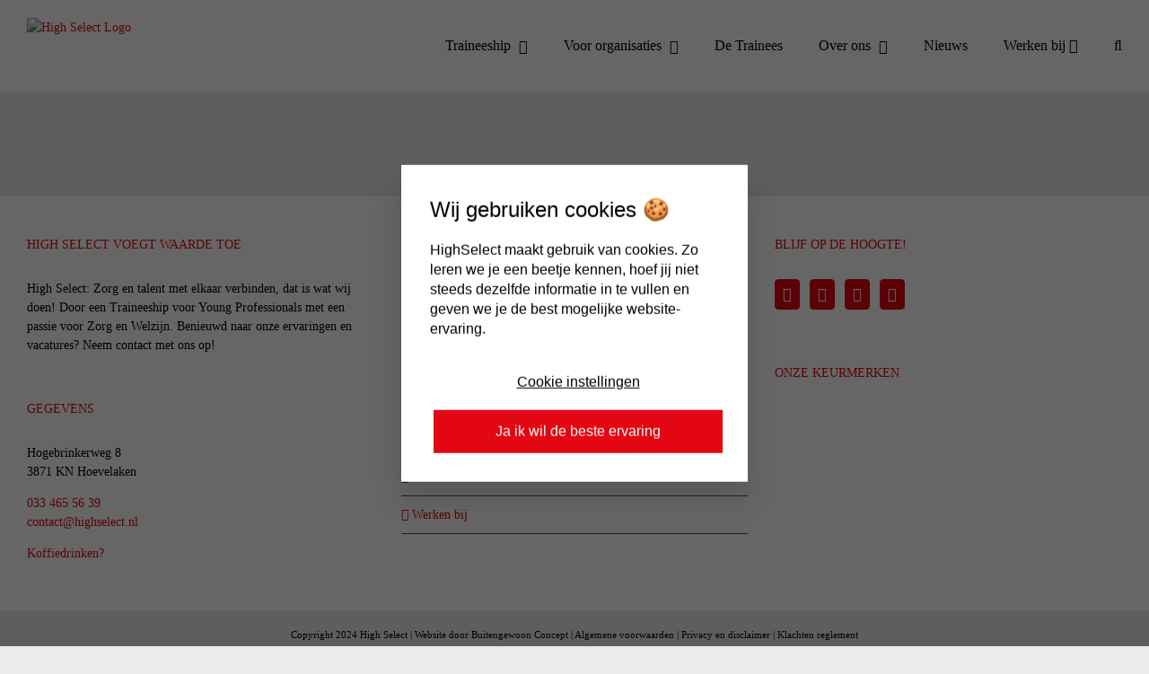

--- FILE ---
content_type: text/html; charset=UTF-8
request_url: https://www.highselect.nl/Organisatie/jacqueline-van-de-kamp/
body_size: 11924
content:
<!DOCTYPE html>
<html class="avada-html-layout-wide avada-html-header-position-top" lang="nl-NL" prefix="og: http://ogp.me/ns# fb: http://ogp.me/ns/fb#">
<head>
	<meta http-equiv="X-UA-Compatible" content="IE=edge" />
	<meta http-equiv="Content-Type" content="text/html; charset=utf-8"/>
	<meta name="viewport" content="width=device-width, initial-scale=1" />
	<meta name='robots' content='index, follow, max-image-preview:large, max-snippet:-1, max-video-preview:-1' />
	<style>img:is([sizes="auto" i], [sizes^="auto," i]) { contain-intrinsic-size: 3000px 1500px }</style>
	
<!-- Google Tag Manager for WordPress by gtm4wp.com -->
<script data-cfasync="false" data-pagespeed-no-defer>
	var gtm4wp_datalayer_name = "dataLayer";
	var dataLayer = dataLayer || [];
</script>
<!-- End Google Tag Manager for WordPress by gtm4wp.com -->
	<!-- This site is optimized with the Yoast SEO Premium plugin v26.5 (Yoast SEO v26.5) - https://yoast.com/wordpress/plugins/seo/ -->
	<title>Jacqueline van de Kamp - High Select</title>
	<link rel="canonical" href="https://www.highselect.nl/Organisatie/jacqueline-van-de-kamp/" />
	<meta property="og:locale" content="nl_NL" />
	<meta property="og:type" content="article" />
	<meta property="og:title" content="Jacqueline van de Kamp" />
	<meta property="og:url" content="https://www.highselect.nl/Organisatie/jacqueline-van-de-kamp/" />
	<meta property="og:site_name" content="High Select" />
	<meta property="article:modified_time" content="2025-07-29T20:20:23+00:00" />
	<meta property="og:image" content="https://www.highselect.nl/wp-content/uploads/2024/07/240830-High-Select-_12258.jpg" />
	<meta property="og:image:width" content="1200" />
	<meta property="og:image:height" content="1200" />
	<meta property="og:image:type" content="image/jpeg" />
	<meta name="twitter:card" content="summary_large_image" />
	<meta name="twitter:label1" content="Geschatte leestijd" />
	<meta name="twitter:data1" content="1 minuut" />
	<script type="application/ld+json" class="yoast-schema-graph">{"@context":"https://schema.org","@graph":[{"@type":"WebPage","@id":"https://www.highselect.nl/Organisatie/jacqueline-van-de-kamp/","url":"https://www.highselect.nl/Organisatie/jacqueline-van-de-kamp/","name":"Jacqueline van de Kamp - High Select","isPartOf":{"@id":"https://www.highselect.nl/#website"},"primaryImageOfPage":{"@id":"https://www.highselect.nl/Organisatie/jacqueline-van-de-kamp/#primaryimage"},"image":{"@id":"https://www.highselect.nl/Organisatie/jacqueline-van-de-kamp/#primaryimage"},"thumbnailUrl":"https://www.highselect.nl/wp-content/uploads/2024/07/240830-High-Select-_12258.jpg","datePublished":"2024-03-25T10:29:09+00:00","dateModified":"2025-07-29T20:20:23+00:00","breadcrumb":{"@id":"https://www.highselect.nl/Organisatie/jacqueline-van-de-kamp/#breadcrumb"},"inLanguage":"nl-NL","potentialAction":[{"@type":"ReadAction","target":["https://www.highselect.nl/Organisatie/jacqueline-van-de-kamp/"]}]},{"@type":"ImageObject","inLanguage":"nl-NL","@id":"https://www.highselect.nl/Organisatie/jacqueline-van-de-kamp/#primaryimage","url":"https://www.highselect.nl/wp-content/uploads/2024/07/240830-High-Select-_12258.jpg","contentUrl":"https://www.highselect.nl/wp-content/uploads/2024/07/240830-High-Select-_12258.jpg","width":1200,"height":1200,"caption":"Jacqueline van de Kamp"},{"@type":"BreadcrumbList","@id":"https://www.highselect.nl/Organisatie/jacqueline-van-de-kamp/#breadcrumb","itemListElement":[{"@type":"ListItem","position":1,"name":"Home","item":"https://www.highselect.nl/"},{"@type":"ListItem","position":2,"name":"Jacqueline van de Kamp"}]},{"@type":"WebSite","@id":"https://www.highselect.nl/#website","url":"https://www.highselect.nl/","name":"High Select","description":"voegt waarde toe","potentialAction":[{"@type":"SearchAction","target":{"@type":"EntryPoint","urlTemplate":"https://www.highselect.nl/?s={search_term_string}"},"query-input":{"@type":"PropertyValueSpecification","valueRequired":true,"valueName":"search_term_string"}}],"inLanguage":"nl-NL"}]}</script>
	<!-- / Yoast SEO Premium plugin. -->


<link rel="alternate" type="application/rss+xml" title="High Select &raquo; feed" href="https://www.highselect.nl/feed/" />
<link rel="alternate" type="application/rss+xml" title="High Select &raquo; reacties feed" href="https://www.highselect.nl/comments/feed/" />
		
		
		
				<link rel="alternate" type="application/rss+xml" title="High Select &raquo; Jacqueline van de Kamp reacties feed" href="https://www.highselect.nl/Organisatie/jacqueline-van-de-kamp/feed/" />
				
		<meta property="og:locale" content="nl_NL"/>
		<meta property="og:type" content="article"/>
		<meta property="og:site_name" content="High Select"/>
		<meta property="og:title" content="Jacqueline van de Kamp - High Select"/>
				<meta property="og:url" content="https://www.highselect.nl/Organisatie/jacqueline-van-de-kamp/"/>
													<meta property="article:modified_time" content="2025-07-29T20:20:23+01:00"/>
											<meta property="og:image" content="https://www.highselect.nl/wp-content/uploads/2024/07/240830-High-Select-_12258.jpg"/>
		<meta property="og:image:width" content="1200"/>
		<meta property="og:image:height" content="1200"/>
		<meta property="og:image:type" content="image/jpeg"/>
				
<style id='filebird-block-filebird-gallery-style-inline-css' type='text/css'>
ul.filebird-block-filebird-gallery{margin:auto!important;padding:0!important;width:100%}ul.filebird-block-filebird-gallery.layout-grid{display:grid;grid-gap:20px;align-items:stretch;grid-template-columns:repeat(var(--columns),1fr);justify-items:stretch}ul.filebird-block-filebird-gallery.layout-grid li img{border:1px solid #ccc;box-shadow:2px 2px 6px 0 rgba(0,0,0,.3);height:100%;max-width:100%;-o-object-fit:cover;object-fit:cover;width:100%}ul.filebird-block-filebird-gallery.layout-masonry{-moz-column-count:var(--columns);-moz-column-gap:var(--space);column-gap:var(--space);-moz-column-width:var(--min-width);columns:var(--min-width) var(--columns);display:block;overflow:auto}ul.filebird-block-filebird-gallery.layout-masonry li{margin-bottom:var(--space)}ul.filebird-block-filebird-gallery li{list-style:none}ul.filebird-block-filebird-gallery li figure{height:100%;margin:0;padding:0;position:relative;width:100%}ul.filebird-block-filebird-gallery li figure figcaption{background:linear-gradient(0deg,rgba(0,0,0,.7),rgba(0,0,0,.3) 70%,transparent);bottom:0;box-sizing:border-box;color:#fff;font-size:.8em;margin:0;max-height:100%;overflow:auto;padding:3em .77em .7em;position:absolute;text-align:center;width:100%;z-index:2}ul.filebird-block-filebird-gallery li figure figcaption a{color:inherit}.fb-block-hover-animation-zoomIn figure{overflow:hidden}.fb-block-hover-animation-zoomIn figure img{transform:scale(1);transition:.3s ease-in-out}.fb-block-hover-animation-zoomIn figure:hover img{transform:scale(1.3)}.fb-block-hover-animation-shine figure{overflow:hidden;position:relative}.fb-block-hover-animation-shine figure:before{background:linear-gradient(90deg,hsla(0,0%,100%,0) 0,hsla(0,0%,100%,.3));content:"";display:block;height:100%;left:-75%;position:absolute;top:0;transform:skewX(-25deg);width:50%;z-index:2}.fb-block-hover-animation-shine figure:hover:before{animation:shine .75s}@keyframes shine{to{left:125%}}.fb-block-hover-animation-opacity figure{overflow:hidden}.fb-block-hover-animation-opacity figure img{opacity:1;transition:.3s ease-in-out}.fb-block-hover-animation-opacity figure:hover img{opacity:.5}.fb-block-hover-animation-grayscale figure img{filter:grayscale(100%);transition:.3s ease-in-out}.fb-block-hover-animation-grayscale figure:hover img{filter:grayscale(0)}

</style>
<style id='wpgb-head-inline-css' type='text/css'>
.wp-grid-builder:not(.wpgb-template),.wpgb-facet{opacity:0.01}.wpgb-facet fieldset{margin:0;padding:0;border:none;outline:none;box-shadow:none}.wpgb-facet fieldset:last-child{margin-bottom:40px;}.wpgb-facet fieldset legend.wpgb-sr-only{height:1px;width:1px}
</style>
<link rel='stylesheet' id='child-style-css' href='https://www.highselect.nl/wp-content/themes/Avada-Child-Theme/style.css?ver=b0e92b03aae2c1d6c59e711f23ad3fa7' type='text/css' media='all' />
<link rel='stylesheet' id='fusion-dynamic-css-css' href='https://www.highselect.nl/wp-content/uploads/fusion-styles/fa6db7f274ed4bc7868435e20e7268d0.min.css?ver=3.14' type='text/css' media='all' />
<script type="text/javascript" src="https://www.highselect.nl/wp-includes/js/jquery/jquery.min.js?ver=3.7.1" id="jquery-core-js"></script>
<script type="text/javascript" src="https://www.highselect.nl/wp-includes/js/jquery/jquery-migrate.min.js?ver=3.4.1" id="jquery-migrate-js"></script>
<link rel="https://api.w.org/" href="https://www.highselect.nl/wp-json/" /><link rel="EditURI" type="application/rsd+xml" title="RSD" href="https://www.highselect.nl/xmlrpc.php?rsd" />
<link rel="alternate" title="oEmbed (JSON)" type="application/json+oembed" href="https://www.highselect.nl/wp-json/oembed/1.0/embed?url=https%3A%2F%2Fwww.highselect.nl%2FOrganisatie%2Fjacqueline-van-de-kamp%2F" />
<link rel="alternate" title="oEmbed (XML)" type="text/xml+oembed" href="https://www.highselect.nl/wp-json/oembed/1.0/embed?url=https%3A%2F%2Fwww.highselect.nl%2FOrganisatie%2Fjacqueline-van-de-kamp%2F&#038;format=xml" />
<noscript><style>.wp-grid-builder .wpgb-card.wpgb-card-hidden .wpgb-card-wrapper{opacity:1!important;visibility:visible!important;transform:none!important}.wpgb-facet {opacity:1!important;pointer-events:auto!important}.wpgb-facet *:not(.wpgb-pagination-facet){display:none}</style></noscript>
<!-- Google Tag Manager for WordPress by gtm4wp.com -->
<!-- GTM Container placement set to automatic -->
<script data-cfasync="false" data-pagespeed-no-defer type="text/javascript">
	var dataLayer_content = {"pagePostType":"organisatie","pagePostType2":"single-organisatie","pagePostAuthor":"Marketing@highselect.nl"};
	dataLayer.push( dataLayer_content );
</script>
<script data-cfasync="false" data-pagespeed-no-defer type="text/javascript">
(function(w,d,s,l,i){w[l]=w[l]||[];w[l].push({'gtm.start':
new Date().getTime(),event:'gtm.js'});var f=d.getElementsByTagName(s)[0],
j=d.createElement(s),dl=l!='dataLayer'?'&l='+l:'';j.async=true;j.src=
'//www.googletagmanager.com/gtm.js?id='+i+dl;f.parentNode.insertBefore(j,f);
})(window,document,'script','dataLayer','GTM-5RF74FMW');
</script>
<!-- End Google Tag Manager for WordPress by gtm4wp.com -->
		<script>
		(function(h,o,t,j,a,r){
			h.hj=h.hj||function(){(h.hj.q=h.hj.q||[]).push(arguments)};
			h._hjSettings={hjid:1738967,hjsv:5};
			a=o.getElementsByTagName('head')[0];
			r=o.createElement('script');r.async=1;
			r.src=t+h._hjSettings.hjid+j+h._hjSettings.hjsv;
			a.appendChild(r);
		})(window,document,'//static.hotjar.com/c/hotjar-','.js?sv=');
		</script>
		<style type="text/css" id="css-fb-visibility">@media screen and (max-width: 766px){.fusion-no-small-visibility{display:none !important;}body .sm-text-align-center{text-align:center !important;}body .sm-text-align-left{text-align:left !important;}body .sm-text-align-right{text-align:right !important;}body .sm-text-align-justify{text-align:justify !important;}body .sm-flex-align-center{justify-content:center !important;}body .sm-flex-align-flex-start{justify-content:flex-start !important;}body .sm-flex-align-flex-end{justify-content:flex-end !important;}body .sm-mx-auto{margin-left:auto !important;margin-right:auto !important;}body .sm-ml-auto{margin-left:auto !important;}body .sm-mr-auto{margin-right:auto !important;}body .fusion-absolute-position-small{position:absolute;top:auto;width:100%;}.awb-sticky.awb-sticky-small{ position: sticky; top: var(--awb-sticky-offset,0); }}@media screen and (min-width: 767px) and (max-width: 900px){.fusion-no-medium-visibility{display:none !important;}body .md-text-align-center{text-align:center !important;}body .md-text-align-left{text-align:left !important;}body .md-text-align-right{text-align:right !important;}body .md-text-align-justify{text-align:justify !important;}body .md-flex-align-center{justify-content:center !important;}body .md-flex-align-flex-start{justify-content:flex-start !important;}body .md-flex-align-flex-end{justify-content:flex-end !important;}body .md-mx-auto{margin-left:auto !important;margin-right:auto !important;}body .md-ml-auto{margin-left:auto !important;}body .md-mr-auto{margin-right:auto !important;}body .fusion-absolute-position-medium{position:absolute;top:auto;width:100%;}.awb-sticky.awb-sticky-medium{ position: sticky; top: var(--awb-sticky-offset,0); }}@media screen and (min-width: 901px){.fusion-no-large-visibility{display:none !important;}body .lg-text-align-center{text-align:center !important;}body .lg-text-align-left{text-align:left !important;}body .lg-text-align-right{text-align:right !important;}body .lg-text-align-justify{text-align:justify !important;}body .lg-flex-align-center{justify-content:center !important;}body .lg-flex-align-flex-start{justify-content:flex-start !important;}body .lg-flex-align-flex-end{justify-content:flex-end !important;}body .lg-mx-auto{margin-left:auto !important;margin-right:auto !important;}body .lg-ml-auto{margin-left:auto !important;}body .lg-mr-auto{margin-right:auto !important;}body .fusion-absolute-position-large{position:absolute;top:auto;width:100%;}.awb-sticky.awb-sticky-large{ position: sticky; top: var(--awb-sticky-offset,0); }}</style><link rel="icon" href="https://www.highselect.nl/wp-content/uploads/2022/11/cropped-favicon-32x32.png" sizes="32x32" />
<link rel="icon" href="https://www.highselect.nl/wp-content/uploads/2022/11/cropped-favicon-192x192.png" sizes="192x192" />
<link rel="apple-touch-icon" href="https://www.highselect.nl/wp-content/uploads/2022/11/cropped-favicon-180x180.png" />
<meta name="msapplication-TileImage" content="https://www.highselect.nl/wp-content/uploads/2022/11/cropped-favicon-270x270.png" />
		<script type="text/javascript">
			var doc = document.documentElement;
			doc.setAttribute( 'data-useragent', navigator.userAgent );
		</script>
		
	</head>

<body data-rsssl=1 class="wp-singular organisatie-template-default single single-organisatie postid-10351 single-format-standard wp-theme-Avada wp-child-theme-Avada-Child-Theme fusion-image-hovers fusion-pagination-sizing fusion-button_type-flat fusion-button_span-no fusion-button_gradient-linear avada-image-rollover-circle-yes avada-image-rollover-yes avada-image-rollover-direction-fade fusion-body ltr fusion-sticky-header no-tablet-sticky-header no-mobile-sticky-header no-mobile-slidingbar no-mobile-totop fusion-disable-outline fusion-sub-menu-fade mobile-logo-pos-left layout-wide-mode avada-has-boxed-modal-shadow-none layout-scroll-offset-full avada-has-zero-margin-offset-top fusion-top-header menu-text-align-center mobile-menu-design-modern fusion-show-pagination-text fusion-header-layout-v1 avada-responsive avada-footer-fx-sticky avada-menu-highlight-style-bar fusion-search-form-clean fusion-main-menu-search-overlay fusion-avatar-square avada-sticky-shrinkage avada-dropdown-styles avada-blog-layout-large avada-blog-archive-layout-large avada-header-shadow-no avada-menu-icon-position-left avada-has-megamenu-shadow avada-has-mainmenu-dropdown-divider avada-has-mobile-menu-search avada-has-main-nav-search-icon avada-has-titlebar-hide avada-has-pagination-padding avada-flyout-menu-direction-fade avada-ec-views-v1" data-awb-post-id="10351">
	
<!-- GTM Container placement set to automatic -->
<!-- Google Tag Manager (noscript) -->
				<noscript><iframe src="https://www.googletagmanager.com/ns.html?id=GTM-5RF74FMW" height="0" width="0" style="display:none;visibility:hidden" aria-hidden="true"></iframe></noscript>
<!-- End Google Tag Manager (noscript) -->	<a class="skip-link screen-reader-text" href="#content">Ga naar inhoud</a>

	<div id="boxed-wrapper">
		
		<div id="wrapper" class="fusion-wrapper">
			<div id="home" style="position:relative;top:-1px;"></div>
							
					
			<header class="fusion-header-wrapper">
				<div class="fusion-header-v1 fusion-logo-alignment fusion-logo-left fusion-sticky-menu-1 fusion-sticky-logo- fusion-mobile-logo-  fusion-mobile-menu-design-modern">
					<div class="fusion-header-sticky-height"></div>
<div class="fusion-header">
	<div class="fusion-row">
					<div class="fusion-logo" data-margin-top="20px" data-margin-bottom="20px" data-margin-left="0px" data-margin-right="0px">
			<a class="fusion-logo-link"  href="https://www.highselect.nl/" >

						<!-- standard logo -->
			<img src="https://www.highselect.nl/wp-content/uploads/2023/01/logo_161x62.png" srcset="https://www.highselect.nl/wp-content/uploads/2023/01/logo_161x62.png 1x, https://www.highselect.nl/wp-content/uploads/2023/01/logo_322x124.png 2x" width="161" height="62" style="max-height:62px;height:auto;" alt="High Select Logo" data-retina_logo_url="https://www.highselect.nl/wp-content/uploads/2023/01/logo_322x124.png" class="fusion-standard-logo" />

			
					</a>
		</div>		<nav class="fusion-main-menu" aria-label="Main Menu"><div class="fusion-overlay-search">		<form role="search" class="searchform fusion-search-form  fusion-search-form-clean" method="get" action="https://www.highselect.nl/">
			<div class="fusion-search-form-content">

				
				<div class="fusion-search-field search-field">
					<label><span class="screen-reader-text">Zoeken naar:</span>
													<input type="search" value="" name="s" class="s" placeholder="Zoeken..." required aria-required="true" aria-label="Zoeken..."/>
											</label>
				</div>
				<div class="fusion-search-button search-button">
					<input type="submit" class="fusion-search-submit searchsubmit" aria-label="Zoeken" value="&#xf002;" />
									</div>

				
			</div>


			
		</form>
		<div class="fusion-search-spacer"></div><a href="#" role="button" aria-label="Close Search" class="fusion-close-search"></a></div><ul id="menu-hoofdmenu" class="fusion-menu"><li  id="menu-item-384"  class="menu-item menu-item-type-post_type menu-item-object-page menu-item-has-children menu-item-384 fusion-dropdown-menu"  data-item-id="384"><a  href="https://www.highselect.nl/traineeship/" class="fusion-bar-highlight"><span class="menu-text">Traineeship</span> <span class="fusion-caret"><i class="fusion-dropdown-indicator" aria-hidden="true"></i></span></a><ul class="sub-menu"><li  id="menu-item-13712"  class="menu-item menu-item-type-post_type menu-item-object-page menu-item-13712 fusion-dropdown-submenu" ><a  href="https://www.highselect.nl/projecten/" class="fusion-bar-highlight"><span>Projecten</span></a></li><li  id="menu-item-13348"  class="menu-item menu-item-type-post_type menu-item-object-page menu-item-13348 fusion-dropdown-submenu" ><a  href="https://www.highselect.nl/executive-partners/" class="fusion-bar-highlight"><span>Executive Partners</span></a></li><li  id="menu-item-13713"  class="menu-item menu-item-type-post_type menu-item-object-page menu-item-13713 fusion-dropdown-submenu" ><a  href="https://www.highselect.nl/koffietraineeshipzorg/" class="fusion-bar-highlight"><span>Koffiedrinken?</span></a></li></ul></li><li  id="menu-item-12526"  class="menu-item menu-item-type-post_type menu-item-object-page menu-item-has-children menu-item-12526 fusion-dropdown-menu"  data-item-id="12526"><a  href="https://www.highselect.nl/opdrachtgevers/" class="fusion-bar-highlight"><span class="menu-text">Voor organisaties</span> <span class="fusion-caret"><i class="fusion-dropdown-indicator" aria-hidden="true"></i></span></a><ul class="sub-menu"><li  id="menu-item-13714"  class="menu-item menu-item-type-post_type menu-item-object-page menu-item-13714 fusion-dropdown-submenu" ><a  href="https://www.highselect.nl/projecten/" class="fusion-bar-highlight"><span>Projecten</span></a></li><li  id="menu-item-13715"  class="menu-item menu-item-type-post_type menu-item-object-page menu-item-13715 fusion-dropdown-submenu" ><a  href="https://www.highselect.nl/executive-partners/" class="fusion-bar-highlight"><span>Executive Partners</span></a></li></ul></li><li  id="menu-item-6633"  class="menu-item menu-item-type-post_type menu-item-object-page menu-item-6633"  data-item-id="6633"><a  href="https://www.highselect.nl/onze-trainees/" class="fusion-bar-highlight"><span class="menu-text">De Trainees</span></a></li><li  id="menu-item-542"  class="menu-item menu-item-type-post_type menu-item-object-page menu-item-has-children menu-item-542 fusion-dropdown-menu"  data-item-id="542"><a  href="https://www.highselect.nl/over-ons/" class="fusion-bar-highlight"><span class="menu-text">Over ons</span> <span class="fusion-caret"><i class="fusion-dropdown-indicator" aria-hidden="true"></i></span></a><ul class="sub-menu"><li  id="menu-item-13716"  class="menu-item menu-item-type-post_type menu-item-object-page menu-item-13716 fusion-dropdown-submenu" ><a  href="https://www.highselect.nl/executive-partners/" class="fusion-bar-highlight"><span>Executive Partners</span></a></li><li  id="menu-item-12"  class="menu-item menu-item-type-post_type menu-item-object-page menu-item-12 fusion-dropdown-submenu" ><a  href="https://www.highselect.nl/contact/" class="fusion-bar-highlight"><span>Contact</span></a></li></ul></li><li  id="menu-item-642"  class="menu-item menu-item-type-post_type menu-item-object-page menu-item-642"  data-item-id="642"><a  href="https://www.highselect.nl/blogs/" class="fusion-bar-highlight"><span class="menu-text">Nieuws</span></a></li><li  id="menu-item-8272"  class="menu-item menu-item-type-custom menu-item-object-custom menu-item-8272"  data-item-id="8272"><a  target="_blank" rel="noopener noreferrer" href="https://www.werkenbijhighselect.nl/" class="fusion-bar-highlight"><span class="menu-text">Werken bij <i class="fas fa-external-link-alt"></i></span></a></li><li class="fusion-custom-menu-item fusion-main-menu-search fusion-search-overlay"><a class="fusion-main-menu-icon fusion-bar-highlight" href="#" aria-label="Zoeken" data-title="Zoeken" title="Zoeken" role="button" aria-expanded="false"></a></li></ul></nav><nav class="fusion-main-menu fusion-sticky-menu" aria-label="Main Menu Sticky"><div class="fusion-overlay-search">		<form role="search" class="searchform fusion-search-form  fusion-search-form-clean" method="get" action="https://www.highselect.nl/">
			<div class="fusion-search-form-content">

				
				<div class="fusion-search-field search-field">
					<label><span class="screen-reader-text">Zoeken naar:</span>
													<input type="search" value="" name="s" class="s" placeholder="Zoeken..." required aria-required="true" aria-label="Zoeken..."/>
											</label>
				</div>
				<div class="fusion-search-button search-button">
					<input type="submit" class="fusion-search-submit searchsubmit" aria-label="Zoeken" value="&#xf002;" />
									</div>

				
			</div>


			
		</form>
		<div class="fusion-search-spacer"></div><a href="#" role="button" aria-label="Close Search" class="fusion-close-search"></a></div><ul id="menu-hoofdmenu-1" class="fusion-menu"><li   class="menu-item menu-item-type-post_type menu-item-object-page menu-item-has-children menu-item-384 fusion-dropdown-menu"  data-item-id="384"><a  href="https://www.highselect.nl/traineeship/" class="fusion-bar-highlight"><span class="menu-text">Traineeship</span> <span class="fusion-caret"><i class="fusion-dropdown-indicator" aria-hidden="true"></i></span></a><ul class="sub-menu"><li   class="menu-item menu-item-type-post_type menu-item-object-page menu-item-13712 fusion-dropdown-submenu" ><a  href="https://www.highselect.nl/projecten/" class="fusion-bar-highlight"><span>Projecten</span></a></li><li   class="menu-item menu-item-type-post_type menu-item-object-page menu-item-13348 fusion-dropdown-submenu" ><a  href="https://www.highselect.nl/executive-partners/" class="fusion-bar-highlight"><span>Executive Partners</span></a></li><li   class="menu-item menu-item-type-post_type menu-item-object-page menu-item-13713 fusion-dropdown-submenu" ><a  href="https://www.highselect.nl/koffietraineeshipzorg/" class="fusion-bar-highlight"><span>Koffiedrinken?</span></a></li></ul></li><li   class="menu-item menu-item-type-post_type menu-item-object-page menu-item-has-children menu-item-12526 fusion-dropdown-menu"  data-item-id="12526"><a  href="https://www.highselect.nl/opdrachtgevers/" class="fusion-bar-highlight"><span class="menu-text">Voor organisaties</span> <span class="fusion-caret"><i class="fusion-dropdown-indicator" aria-hidden="true"></i></span></a><ul class="sub-menu"><li   class="menu-item menu-item-type-post_type menu-item-object-page menu-item-13714 fusion-dropdown-submenu" ><a  href="https://www.highselect.nl/projecten/" class="fusion-bar-highlight"><span>Projecten</span></a></li><li   class="menu-item menu-item-type-post_type menu-item-object-page menu-item-13715 fusion-dropdown-submenu" ><a  href="https://www.highselect.nl/executive-partners/" class="fusion-bar-highlight"><span>Executive Partners</span></a></li></ul></li><li   class="menu-item menu-item-type-post_type menu-item-object-page menu-item-6633"  data-item-id="6633"><a  href="https://www.highselect.nl/onze-trainees/" class="fusion-bar-highlight"><span class="menu-text">De Trainees</span></a></li><li   class="menu-item menu-item-type-post_type menu-item-object-page menu-item-has-children menu-item-542 fusion-dropdown-menu"  data-item-id="542"><a  href="https://www.highselect.nl/over-ons/" class="fusion-bar-highlight"><span class="menu-text">Over ons</span> <span class="fusion-caret"><i class="fusion-dropdown-indicator" aria-hidden="true"></i></span></a><ul class="sub-menu"><li   class="menu-item menu-item-type-post_type menu-item-object-page menu-item-13716 fusion-dropdown-submenu" ><a  href="https://www.highselect.nl/executive-partners/" class="fusion-bar-highlight"><span>Executive Partners</span></a></li><li   class="menu-item menu-item-type-post_type menu-item-object-page menu-item-12 fusion-dropdown-submenu" ><a  href="https://www.highselect.nl/contact/" class="fusion-bar-highlight"><span>Contact</span></a></li></ul></li><li   class="menu-item menu-item-type-post_type menu-item-object-page menu-item-642"  data-item-id="642"><a  href="https://www.highselect.nl/blogs/" class="fusion-bar-highlight"><span class="menu-text">Nieuws</span></a></li><li   class="menu-item menu-item-type-custom menu-item-object-custom menu-item-8272"  data-item-id="8272"><a  target="_blank" rel="noopener noreferrer" href="https://www.werkenbijhighselect.nl/" class="fusion-bar-highlight"><span class="menu-text">Werken bij <i class="fas fa-external-link-alt"></i></span></a></li><li class="fusion-custom-menu-item fusion-main-menu-search fusion-search-overlay"><a class="fusion-main-menu-icon fusion-bar-highlight" href="#" aria-label="Zoeken" data-title="Zoeken" title="Zoeken" role="button" aria-expanded="false"></a></li></ul></nav><div class="fusion-mobile-navigation"><ul id="menu-hoofdmenu-2" class="fusion-mobile-menu"><li   class="menu-item menu-item-type-post_type menu-item-object-page menu-item-has-children menu-item-384 fusion-dropdown-menu"  data-item-id="384"><a  href="https://www.highselect.nl/traineeship/" class="fusion-bar-highlight"><span class="menu-text">Traineeship</span> <span class="fusion-caret"><i class="fusion-dropdown-indicator" aria-hidden="true"></i></span></a><ul class="sub-menu"><li   class="menu-item menu-item-type-post_type menu-item-object-page menu-item-13712 fusion-dropdown-submenu" ><a  href="https://www.highselect.nl/projecten/" class="fusion-bar-highlight"><span>Projecten</span></a></li><li   class="menu-item menu-item-type-post_type menu-item-object-page menu-item-13348 fusion-dropdown-submenu" ><a  href="https://www.highselect.nl/executive-partners/" class="fusion-bar-highlight"><span>Executive Partners</span></a></li><li   class="menu-item menu-item-type-post_type menu-item-object-page menu-item-13713 fusion-dropdown-submenu" ><a  href="https://www.highselect.nl/koffietraineeshipzorg/" class="fusion-bar-highlight"><span>Koffiedrinken?</span></a></li></ul></li><li   class="menu-item menu-item-type-post_type menu-item-object-page menu-item-has-children menu-item-12526 fusion-dropdown-menu"  data-item-id="12526"><a  href="https://www.highselect.nl/opdrachtgevers/" class="fusion-bar-highlight"><span class="menu-text">Voor organisaties</span> <span class="fusion-caret"><i class="fusion-dropdown-indicator" aria-hidden="true"></i></span></a><ul class="sub-menu"><li   class="menu-item menu-item-type-post_type menu-item-object-page menu-item-13714 fusion-dropdown-submenu" ><a  href="https://www.highselect.nl/projecten/" class="fusion-bar-highlight"><span>Projecten</span></a></li><li   class="menu-item menu-item-type-post_type menu-item-object-page menu-item-13715 fusion-dropdown-submenu" ><a  href="https://www.highselect.nl/executive-partners/" class="fusion-bar-highlight"><span>Executive Partners</span></a></li></ul></li><li   class="menu-item menu-item-type-post_type menu-item-object-page menu-item-6633"  data-item-id="6633"><a  href="https://www.highselect.nl/onze-trainees/" class="fusion-bar-highlight"><span class="menu-text">De Trainees</span></a></li><li   class="menu-item menu-item-type-post_type menu-item-object-page menu-item-has-children menu-item-542 fusion-dropdown-menu"  data-item-id="542"><a  href="https://www.highselect.nl/over-ons/" class="fusion-bar-highlight"><span class="menu-text">Over ons</span> <span class="fusion-caret"><i class="fusion-dropdown-indicator" aria-hidden="true"></i></span></a><ul class="sub-menu"><li   class="menu-item menu-item-type-post_type menu-item-object-page menu-item-13716 fusion-dropdown-submenu" ><a  href="https://www.highselect.nl/executive-partners/" class="fusion-bar-highlight"><span>Executive Partners</span></a></li><li   class="menu-item menu-item-type-post_type menu-item-object-page menu-item-12 fusion-dropdown-submenu" ><a  href="https://www.highselect.nl/contact/" class="fusion-bar-highlight"><span>Contact</span></a></li></ul></li><li   class="menu-item menu-item-type-post_type menu-item-object-page menu-item-642"  data-item-id="642"><a  href="https://www.highselect.nl/blogs/" class="fusion-bar-highlight"><span class="menu-text">Nieuws</span></a></li><li   class="menu-item menu-item-type-custom menu-item-object-custom menu-item-8272"  data-item-id="8272"><a  target="_blank" rel="noopener noreferrer" href="https://www.werkenbijhighselect.nl/" class="fusion-bar-highlight"><span class="menu-text">Werken bij <i class="fas fa-external-link-alt"></i></span></a></li></ul></div>	<div class="fusion-mobile-menu-icons">
							<a href="#" class="fusion-icon awb-icon-bars" aria-label="Toggle mobile menu" aria-expanded="false"></a>
		
					<a href="#" class="fusion-icon awb-icon-search" aria-label="Toggle mobile search"></a>
		
		
			</div>

<nav class="fusion-mobile-nav-holder fusion-mobile-menu-text-align-left" aria-label="Main Menu Mobile"></nav>

	<nav class="fusion-mobile-nav-holder fusion-mobile-menu-text-align-left fusion-mobile-sticky-nav-holder" aria-label="Main Menu Mobile Sticky"></nav>
		
<div class="fusion-clearfix"></div>
<div class="fusion-mobile-menu-search">
			<form role="search" class="searchform fusion-search-form  fusion-search-form-clean" method="get" action="https://www.highselect.nl/">
			<div class="fusion-search-form-content">

				
				<div class="fusion-search-field search-field">
					<label><span class="screen-reader-text">Zoeken naar:</span>
													<input type="search" value="" name="s" class="s" placeholder="Zoeken..." required aria-required="true" aria-label="Zoeken..."/>
											</label>
				</div>
				<div class="fusion-search-button search-button">
					<input type="submit" class="fusion-search-submit searchsubmit" aria-label="Zoeken" value="&#xf002;" />
									</div>

				
			</div>


			
		</form>
		</div>
			</div>
</div>
				</div>
				<div class="fusion-clearfix"></div>
			</header>
								
							<div id="sliders-container" class="fusion-slider-visibility">
					</div>
				
					
							
			
						<main id="main" class="clearfix ">
				<div class="fusion-row" style="">

<section id="content" style="width: 100%;">
	
					<article id="post-10351" class="post post-10351 organisatie type-organisatie status-publish format-standard has-post-thumbnail hentry">
										<span class="entry-title" style="display: none;">Jacqueline van de Kamp</span>
			
				
						<div class="post-content">
											</div>

																																				
																	</article>
	</section>
						
					</div>  <!-- fusion-row -->
				</main>  <!-- #main -->
				
				
								
					
		<div class="fusion-footer">
					
	<footer class="fusion-footer-widget-area fusion-widget-area">
		<div class="fusion-row">
			<div class="fusion-columns fusion-columns-3 fusion-widget-area">
				
																									<div class="fusion-column col-lg-4 col-md-4 col-sm-4">
							<section id="text-2" class="fusion-footer-widget-column widget widget_text" style="border-style: solid;border-color:transparent;border-width:0px;"><h4 class="widget-title">High Select voegt waarde toe</h4>			<div class="textwidget"><p>High Select: Zorg en talent met elkaar verbinden, dat is wat wij doen! Door een Traineeship voor Young Professionals met een passie voor Zorg en Welzijn. Benieuwd naar onze ervaringen en vacatures? Neem contact met ons op!</p>
</div>
		<div style="clear:both;"></div></section><section id="text-11" class="fusion-footer-widget-column widget widget_text" style="border-style: solid;border-color:transparent;border-width:0px;"><h4 class="widget-title">Gegevens</h4>			<div class="textwidget"><p>Hogebrinkerweg 8<br />
3871 KN Hoevelaken</p>
<p><a href="tel:033 4655639">033 465 56 39</a><br />
<a href="mailto:contact@highselect.nl">contact@highselect.nl</a></p>
<p><a href="https://www.highselect.nl/koffietraineeshipzorg/">Koffiedrinken? </a></p>
</div>
		<div style="clear:both;"></div></section>																					</div>
																										<div class="fusion-column col-lg-4 col-md-4 col-sm-4">
							<section id="nav_menu-6" class="fusion-footer-widget-column widget widget_nav_menu" style="border-style: solid;border-color:transparent;border-width:0px;"><h4 class="widget-title">Menu</h4><div class="menu-footer-container"><ul id="menu-footer" class="menu"><li id="menu-item-13759" class="menu-item menu-item-type-post_type menu-item-object-page menu-item-13759"><a href="https://www.highselect.nl/traineeship/">Traineeship</a></li>
<li id="menu-item-13760" class="menu-item menu-item-type-post_type menu-item-object-page menu-item-13760"><a href="https://www.highselect.nl/opdrachtgevers/">Voor organisaties</a></li>
<li id="menu-item-13761" class="menu-item menu-item-type-post_type menu-item-object-page menu-item-13761"><a href="https://www.highselect.nl/onze-trainees/">De Trainees</a></li>
<li id="menu-item-13762" class="menu-item menu-item-type-post_type menu-item-object-page menu-item-13762"><a href="https://www.highselect.nl/over-ons/">Over ons</a></li>
<li id="menu-item-13763" class="menu-item menu-item-type-post_type menu-item-object-page menu-item-13763"><a href="https://www.highselect.nl/blogs/">Nieuws</a></li>
<li id="menu-item-13764" class="menu-item menu-item-type-post_type menu-item-object-page menu-item-13764"><a href="https://www.highselect.nl/contact/">Contact</a></li>
<li id="menu-item-13772" class="menu-item menu-item-type-custom menu-item-object-custom menu-item-13772"><a href="https://www.werkenbijhighselect.nl/">Werken bij</a></li>
</ul></div><div style="clear:both;"></div></section>																					</div>
																										<div class="fusion-column fusion-column-last col-lg-4 col-md-4 col-sm-4">
							<section id="social_links-widget-2" class="fusion-footer-widget-column widget social_links" style="border-style: solid;border-color:transparent;border-width:0px;"><h4 class="widget-title">Blijf op de hoogte!</h4>
		<div class="fusion-social-networks boxed-icons">

			<div class="fusion-social-networks-wrapper">
																												
						
																																			<a class="fusion-social-network-icon fusion-tooltip fusion-instagram awb-icon-instagram" href="https://www.instagram.com/highselecttraineeship/?hl=nl"  data-placement="top" data-title="Instagram" data-toggle="tooltip" data-original-title=""  title="Instagram" aria-label="Instagram" rel="noopener noreferrer" target="_blank" style="border-radius:4px;padding:8px;font-size:16px;color:#ffffff;background-color:#e30613;border-color:#e30613;"></a>
											
										
																				
						
																																			<a class="fusion-social-network-icon fusion-tooltip fusion-linkedin awb-icon-linkedin" href="https://www.linkedin.com/company/high-select-bv/?originalSubdomain=nl"  data-placement="top" data-title="LinkedIn" data-toggle="tooltip" data-original-title=""  title="LinkedIn" aria-label="LinkedIn" rel="noopener noreferrer" target="_blank" style="border-radius:4px;padding:8px;font-size:16px;color:#ffffff;background-color:#e30613;border-color:#e30613;"></a>
											
										
																																																
						
																																			<a class="fusion-social-network-icon fusion-tooltip fusion-mail awb-icon-mail" href="mailto:c&#111;n&#116;&#097;&#099;&#116;&#064;h&#105;&#103;h&#115;e&#108;ec&#116;&#046;nl"  data-placement="top" data-title="Mail" data-toggle="tooltip" data-original-title=""  title="Mail" aria-label="Mail" rel="noopener noreferrer" target="_blank" style="border-radius:4px;padding:8px;font-size:16px;color:#ffffff;background-color:#e30613;border-color:#e30613;"></a>
											
										
																				
																			
																																			<a class="fusion-social-network-icon fusion-tooltip fusion-phone awb-icon-phone" href="tel:033%20465%2056%2039"  data-placement="top" data-title="Phone" data-toggle="tooltip" data-original-title=""  title="Phone" aria-label="Phone" rel="noopener noreferrer" target="_blank" style="border-radius:4px;padding:8px;font-size:16px;color:#ffffff;background-color:#e30613;border-color:#e30613;"></a>
											
										
				
			</div>
		</div>

		<div style="clear:both;"></div></section><section id="text-9" class="fusion-footer-widget-column widget widget_text" style="border-style: solid;border-color:transparent;border-width:0px;"><h4 class="widget-title">Onze Keurmerken</h4>			<div class="textwidget"><p><img decoding="async" class="alignnone  wp-image-13736" src="https://www.highselect.nl/wp-content/uploads/2025/07/Ontwerp-zonder-titel-15.png" alt="" width="238" height="238" srcset="https://www.highselect.nl/wp-content/uploads/2025/07/Ontwerp-zonder-titel-15-66x66.png 66w, https://www.highselect.nl/wp-content/uploads/2025/07/Ontwerp-zonder-titel-15-150x150.png 150w, https://www.highselect.nl/wp-content/uploads/2025/07/Ontwerp-zonder-titel-15-200x200.png 200w, https://www.highselect.nl/wp-content/uploads/2025/07/Ontwerp-zonder-titel-15-300x300.png 300w, https://www.highselect.nl/wp-content/uploads/2025/07/Ontwerp-zonder-titel-15.png 400w" sizes="(max-width: 238px) 100vw, 238px" /></p>
</div>
		<div style="clear:both;"></div></section>																					</div>
																																				
				<div class="fusion-clearfix"></div>
			</div> <!-- fusion-columns -->
		</div> <!-- fusion-row -->
	</footer> <!-- fusion-footer-widget-area -->

	
	<footer id="footer" class="fusion-footer-copyright-area fusion-footer-copyright-center">
		<div class="fusion-row">
			<div class="fusion-copyright-content">

				<div class="fusion-copyright-notice">
		<div>
		Copyright 2024 High Select | Website door <a href="http://www.buitengewoonconcept.nl" target="_blank">Buitengewoon Concept</a> | <a href="https://www.highselect.nl/algemene-voorwaarden/">Algemene voorwaarden</a> | <a href="https://www.highselect.nl/privacy-statement/">Privacy en disclaimer</a>  | <a href="https://www.highselect.nl/klachtenregeling/">Klachten reglement</a>	</div>
</div>
<div class="fusion-social-links-footer">
	</div>

			</div> <!-- fusion-fusion-copyright-content -->
		</div> <!-- fusion-row -->
	</footer> <!-- #footer -->
		</div> <!-- fusion-footer -->

		
																</div> <!-- wrapper -->
		</div> <!-- #boxed-wrapper -->
				<a class="fusion-one-page-text-link fusion-page-load-link" tabindex="-1" href="#" aria-hidden="true">Page load link</a>

		<div class="avada-footer-scripts">
			<div id="awb-oc-242" class="awb-off-canvas-wrap type-popup overlay-disabled disable-close-on-esc hidden-scrollbar" style="--awb-horizontal-position:flex-end;--awb-horizontal-position-medium:flex-end;--awb-horizontal-position-small:flex-end;--awb-vertical-position:center;--awb-vertical-position-medium:flex-end;--awb-vertical-position-small:flex-end;--awb-width:200px;--awb-box-shadow:;--awb-background-color:rgba(255,255,255,0);--awb-content-layout:column;--awb-align-content:flex-start;--awb-valign-content:flex-start;--awb-content-wrap:wrap;--awb-close-icon-size:16px;" data-id="242"><div class="awb-off-canvas" tabindex="-1"><div class="awb-off-canvas-inner content-layout-column" style=""><div class="off-canvas-content"><div class="fusion-fullwidth fullwidth-box fusion-builder-row-1 fusion-flex-container nonhundred-percent-fullwidth non-hundred-percent-height-scrolling" style="--awb-border-radius-top-left:0px;--awb-border-radius-top-right:0px;--awb-border-radius-bottom-right:0px;--awb-border-radius-bottom-left:0px;--awb-padding-top:0px;--awb-padding-right:0px;--awb-padding-bottom:0px;--awb-padding-left:0px;--awb-flex-wrap:wrap;" ><div class="fusion-builder-row fusion-row fusion-flex-align-items-flex-start fusion-flex-content-wrap" style="max-width:1379.66px;margin-left: calc(-1% / 2 );margin-right: calc(-1% / 2 );"><div class="fusion-layout-column fusion_builder_column fusion-builder-column-0 fusion_builder_column_1_1 1_1 fusion-flex-column" style="--awb-bg-color:rgba(255,255,255,0);--awb-bg-color-hover:rgba(255,255,255,0);--awb-bg-size:cover;--awb-width-large:100%;--awb-margin-top-large:0px;--awb-spacing-right-large:0.495%;--awb-margin-bottom-large:20px;--awb-spacing-left-large:0.495%;--awb-width-medium:100%;--awb-order-medium:0;--awb-spacing-right-medium:0.495%;--awb-spacing-left-medium:0.495%;--awb-width-small:100%;--awb-order-small:0;--awb-spacing-right-small:0.495%;--awb-spacing-left-small:0.495%;"><div class="fusion-column-wrapper fusion-column-has-shadow fusion-flex-justify-content-flex-start fusion-content-layout-column"><div ><a class="fusion-button button-flat fusion-button-default-size button-custom fusion-button-default button-1 fusion-button-span-yes fusion-button-default-type fusion-animated" style="--button_accent_color:#ffffff;--button_border_color:#333333;--button_accent_hover_color:#ffffff;--button_border_hover_color:#000000;--button_gradient_top_color:#333333;--button_gradient_bottom_color:#333333;--button_gradient_top_color_hover:#000000;--button_gradient_bottom_color_hover:#000000;--button_margin-bottom:10px;" data-animationType="slideInRight" data-animationDuration="1.5" data-animationOffset="top-into-view" target="_self" href="https://www.highselect.nl/contact/"><span class="fusion-button-text awb-button__text awb-button__text--default">Vraag Trainee aan</span><i class="fa-angle-right fas awb-button__icon awb-button__icon--default button-icon-right" aria-hidden="true"></i></a></div><div ><a class="fusion-button button-flat fusion-button-default-size button-custom fusion-button-default button-2 fusion-button-span-yes fusion-button-default-type fusion-animated" style="--button_accent_color:#ffffff;--button_accent_hover_color:#ffffff;--button_border_hover_color:#c40003;--button_gradient_top_color:var(--awb-color5);--button_gradient_bottom_color:var(--awb-color5);--button_gradient_top_color_hover:#c40003;--button_gradient_bottom_color_hover:#c40003;--button_margin-bottom:10px;" data-animationType="slideInRight" data-animationDuration="2.0" data-animationOffset="top-into-view" target="_blank" rel="noopener noreferrer" href="https://www.werkenbijhighselect.nl/aanmaken-sollicitatie-incl-autorisatie-prs/standaard?VcSn=3"><span class="fusion-button-text awb-button__text awb-button__text--default">Word Trainee</span><i class="fa-angle-right fas awb-button__icon awb-button__icon--default button-icon-right" aria-hidden="true"></i></a></div><div ><a class="fusion-button button-flat fusion-button-default-size button-custom fusion-button-default button-3 fusion-button-span-yes fusion-button-default-type fusion-animated" style="--button_accent_color:#ffffff;--button_border_color:#333333;--button_accent_hover_color:#ffffff;--button_border_hover_color:#000000;--button_gradient_top_color:#333333;--button_gradient_bottom_color:#333333;--button_gradient_top_color_hover:#000000;--button_gradient_bottom_color_hover:#000000;--button_margin-bottom:10px;" data-animationType="slideInRight" data-animationDuration="2.5" data-animationOffset="top-into-view" target="_blank" rel="noopener noreferrer" href="https://www.werkenbijhighselect.nl/vacatures-kantoorpersoneel/vacatures-hoofdkantoor"><span class="fusion-button-text awb-button__text awb-button__text--default">Werken bij</span><i class="fa-angle-right fas awb-button__icon awb-button__icon--default button-icon-right" aria-hidden="true"></i></a></div></div></div></div></div>
</div></div></div></div><script>window.off_canvas_242 = {"type":"popup","width":"200px","width_medium":"","width_small":"","height":"fit","custom_height":"","custom_height_medium":"","custom_height_small":"","horizontal_position":"flex-end","horizontal_position_medium":"flex-end","horizontal_position_small":"flex-end","vertical_position":"center","vertical_position_medium":"flex-end","vertical_position_small":"flex-end","content_layout":"column","align_content":"flex-start","valign_content":"flex-start","content_wrap":"wrap","enter_animation":"","enter_animation_direction":"static","enter_animation_speed":0.5,"enter_animation_timing":"ease","exit_animation":"","exit_animation_direction":"static","exit_animation_speed":0.5,"exit_animation_timing":"ease","off_canvas_state":"closed","sb_height":"","position":"left","transition":"overlap","css_class":"","css_id":"","sb_enter_animation":"slideShort","sb_enter_animation_speed":0.5,"sb_enter_animation_timing":"ease","sb_exit_animation":"slideShort","sb_exit_animation_speed":0.5,"sb_exit_animation_timing":"ease","background_color":"rgba(255,255,255,0)","background_image":"","background_position":"left top","background_repeat":"repeat","background_size":"auto","background_custom_size":{"width":"","height":""},"background_blend_mode":"none","oc_scrollbar":"hidden","oc_scrollbar_background":"#f2f3f5","oc_scrollbar_handle_color":"#65bc7b","margin":{"top":"","right":"","bottom":"","left":""},"padding":{"top":"","right":"","bottom":"","left":""},"box_shadow":"no","box_shadow_position":{"vertical":"","horizontal":""},"box_shadow_blur":"0","box_shadow_spread":"0","box_shadow_color":"","border_radius":{"top_left":"","top_right":"","bottom_right":"","bottom_left":""},"border_width":{"top":"","right":"","bottom":"","left":""},"border_color":"","overlay":"no","overlay_z_index":"","overlay_page_scrollbar":"yes","overlay_background_color":"rgba(0,0,0,0.8)","overlay_background_image":"","overlay_background_position":"left top","overlay_background_repeat":"repeat","overlay_background_size":"auto","overlay_background_custom_size":{"width":"","height":""},"overlay_background_blend_mode":"none","overlay_close_on_click":"yes","close_on_anchor_click":"no","close_on_esc":"no","auto_close_after_time":"","close_button":"no","close_button_position":"right","show_close_button_after_time":"","close_button_margin":{"top":"","right":"","bottom":"","left":""},"close_button_color":"","close_button_color_hover":"","close_icon_size":"16","close_button_custom_icon":"","on_page_load":"no","time_on_page":"no","time_on_page_duration":"","on_scroll":"no","scroll_direction":"up","scroll_to":"position","scroll_position":"","scroll_element":"","on_click":"no","on_click_element":"","exit_intent":"no","after_inactivity":"no","inactivity_duration":"","on_add_to_cart":"no","publish_date_after":"","publish_date_until":"","frequency":"forever","frequency_xtimes":"","frequency_xdays":"","after_x_page_views":"no","number_of_page_views":"","after_x_sessions":"no","number_of_sessions":"","when_arriving_from":"","users":"all","users_roles":"","device":"","status_css_animations":"desktop","conditions_enabled":"yes","dynamic_content_preview_type":"default","preview_page":"0","preview_avada_portfolio":"0","preview_avada_faq":"0","preview_organisatie":"0","preview_opdrachtgevers":"0","preview_archives":"post","has_js_rules":false};</script><script type="speculationrules">
{"prefetch":[{"source":"document","where":{"and":[{"href_matches":"\/*"},{"not":{"href_matches":["\/wp-*.php","\/wp-admin\/*","\/wp-content\/uploads\/*","\/wp-content\/*","\/wp-content\/plugins\/*","\/wp-content\/themes\/Avada-Child-Theme\/*","\/wp-content\/themes\/Avada\/*","\/*\\?(.+)"]}},{"not":{"selector_matches":"a[rel~=\"nofollow\"]"}},{"not":{"selector_matches":".no-prefetch, .no-prefetch a"}}]},"eagerness":"conservative"}]}
</script>
            <!-- Leadinfo tracking code -->
            <script> (function (l, e, a, d, i, n, f, o) {
                    if (!l[i]) {
                        l.GlobalLeadinfoNamespace = l.GlobalLeadinfoNamespace || [];
                        l.GlobalLeadinfoNamespace.push(i);
                        l[i] = function () {
                            (l[i].q = l[i].q || []).push(arguments)
                        };
                        l[i].t = l[i].t || n;
                        l[i].q = l[i].q || [];
                        o = e.createElement(a);
                        f = e.getElementsByTagName(a)[0];
                        o.async = 1;
                        o.src = d;
                        f.parentNode.insertBefore(o, f);
                    }
                }(window, document, "script", "https://cdn.leadinfo.net/ping.js", "leadinfo", "LI-65B8C32612366")); </script>
            <script type="text/javascript" src="https://www.highselect.nl/wp-includes/js/comment-reply.min.js?ver=b0e92b03aae2c1d6c59e711f23ad3fa7" id="comment-reply-js" async="async" data-wp-strategy="async"></script>
<script type="text/javascript" src="https://www.highselect.nl/wp-content/themes/Avada/includes/lib/assets/min/js/library/cssua.js?ver=2.1.28" id="cssua-js"></script>
<script type="text/javascript" id="fusion-animations-js-extra">
/* <![CDATA[ */
var fusionAnimationsVars = {"status_css_animations":"desktop"};
/* ]]> */
</script>
<script type="text/javascript" src="https://www.highselect.nl/wp-content/plugins/fusion-builder/assets/js/min/general/fusion-animations.js?ver=3.14" id="fusion-animations-js"></script>
<script type="text/javascript" src="https://www.highselect.nl/wp-content/themes/Avada/includes/lib/assets/min/js/general/awb-tabs-widget.js?ver=3.14" id="awb-tabs-widget-js"></script>
<script type="text/javascript" src="https://www.highselect.nl/wp-content/themes/Avada/includes/lib/assets/min/js/general/awb-vertical-menu-widget.js?ver=3.14" id="awb-vertical-menu-widget-js"></script>
<script type="text/javascript" src="https://www.highselect.nl/wp-content/themes/Avada/includes/lib/assets/min/js/library/modernizr.js?ver=3.3.1" id="modernizr-js"></script>
<script type="text/javascript" id="fusion-js-extra">
/* <![CDATA[ */
var fusionJSVars = {"visibility_small":"766","visibility_medium":"900"};
/* ]]> */
</script>
<script type="text/javascript" src="https://www.highselect.nl/wp-content/themes/Avada/includes/lib/assets/min/js/general/fusion.js?ver=3.14" id="fusion-js"></script>
<script type="text/javascript" src="https://www.highselect.nl/wp-content/themes/Avada/includes/lib/assets/min/js/library/swiper.js?ver=11.2.5" id="swiper-js"></script>
<script type="text/javascript" src="https://www.highselect.nl/wp-content/themes/Avada/includes/lib/assets/min/js/library/jquery.requestAnimationFrame.js?ver=1" id="jquery-request-animation-frame-js"></script>
<script type="text/javascript" src="https://www.highselect.nl/wp-content/themes/Avada/includes/lib/assets/min/js/library/jquery.easing.js?ver=1.3" id="jquery-easing-js"></script>
<script type="text/javascript" src="https://www.highselect.nl/wp-content/themes/Avada/includes/lib/assets/min/js/library/jquery.fitvids.js?ver=1.1" id="jquery-fitvids-js"></script>
<script type="text/javascript" src="https://www.highselect.nl/wp-content/themes/Avada/includes/lib/assets/min/js/library/jquery.flexslider.js?ver=2.7.2" id="jquery-flexslider-js"></script>
<script type="text/javascript" id="jquery-lightbox-js-extra">
/* <![CDATA[ */
var fusionLightboxVideoVars = {"lightbox_video_width":"1280","lightbox_video_height":"720"};
/* ]]> */
</script>
<script type="text/javascript" src="https://www.highselect.nl/wp-content/themes/Avada/includes/lib/assets/min/js/library/jquery.ilightbox.js?ver=2.2.3" id="jquery-lightbox-js"></script>
<script type="text/javascript" src="https://www.highselect.nl/wp-content/themes/Avada/includes/lib/assets/min/js/library/jquery.mousewheel.js?ver=3.0.6" id="jquery-mousewheel-js"></script>
<script type="text/javascript" src="https://www.highselect.nl/wp-content/themes/Avada/includes/lib/assets/min/js/library/jquery.fade.js?ver=1" id="jquery-fade-js"></script>
<script type="text/javascript" src="https://www.highselect.nl/wp-content/themes/Avada/includes/lib/assets/min/js/library/fusion-parallax.js?ver=1" id="fusion-parallax-js"></script>
<script type="text/javascript" id="fusion-video-general-js-extra">
/* <![CDATA[ */
var fusionVideoGeneralVars = {"status_vimeo":"1","status_yt":"1"};
/* ]]> */
</script>
<script type="text/javascript" src="https://www.highselect.nl/wp-content/themes/Avada/includes/lib/assets/min/js/library/fusion-video-general.js?ver=1" id="fusion-video-general-js"></script>
<script type="text/javascript" id="fusion-video-bg-js-extra">
/* <![CDATA[ */
var fusionVideoBgVars = {"status_vimeo":"1","status_yt":"1"};
/* ]]> */
</script>
<script type="text/javascript" src="https://www.highselect.nl/wp-content/themes/Avada/includes/lib/assets/min/js/library/fusion-video-bg.js?ver=1" id="fusion-video-bg-js"></script>
<script type="text/javascript" id="fusion-lightbox-js-extra">
/* <![CDATA[ */
var fusionLightboxVars = {"status_lightbox":"1","lightbox_gallery":"1","lightbox_skin":"metro-white","lightbox_title":"1","lightbox_zoom":"1","lightbox_arrows":"1","lightbox_slideshow_speed":"5000","lightbox_loop":"0","lightbox_autoplay":"","lightbox_opacity":"0.9","lightbox_desc":"1","lightbox_social":"1","lightbox_social_links":{"facebook":{"source":"https:\/\/www.facebook.com\/sharer.php?u={URL}","text":"Share on Facebook"},"twitter":{"source":"https:\/\/x.com\/intent\/post?url={URL}","text":"Share on X"},"reddit":{"source":"https:\/\/reddit.com\/submit?url={URL}","text":"Share on Reddit"},"linkedin":{"source":"https:\/\/www.linkedin.com\/shareArticle?mini=true&url={URL}","text":"Share on LinkedIn"},"whatsapp":{"source":"https:\/\/api.whatsapp.com\/send?text={URL}","text":"Share on WhatsApp"},"tumblr":{"source":"https:\/\/www.tumblr.com\/share\/link?url={URL}","text":"Share on Tumblr"},"pinterest":{"source":"https:\/\/pinterest.com\/pin\/create\/button\/?url={URL}","text":"Share on Pinterest"},"vk":{"source":"https:\/\/vk.com\/share.php?url={URL}","text":"Share on Vk"},"mail":{"source":"mailto:?body={URL}","text":"Share by Email"}},"lightbox_deeplinking":"1","lightbox_path":"vertical","lightbox_post_images":"1","lightbox_animation_speed":"normal","l10n":{"close":"Press Esc to close","enterFullscreen":"Enter Fullscreen (Shift+Enter)","exitFullscreen":"Exit Fullscreen (Shift+Enter)","slideShow":"Slideshow","next":"Volgende","previous":"Vorige"}};
/* ]]> */
</script>
<script type="text/javascript" src="https://www.highselect.nl/wp-content/themes/Avada/includes/lib/assets/min/js/general/fusion-lightbox.js?ver=1" id="fusion-lightbox-js"></script>
<script type="text/javascript" src="https://www.highselect.nl/wp-content/themes/Avada/includes/lib/assets/min/js/library/jquery.sticky-kit.js?ver=1.1.2" id="jquery-sticky-kit-js"></script>
<script type="text/javascript" src="https://www.highselect.nl/wp-content/themes/Avada/includes/lib/assets/min/js/library/fusion-youtube.js?ver=2.2.1" id="fusion-youtube-js"></script>
<script type="text/javascript" src="https://www.highselect.nl/wp-content/themes/Avada/includes/lib/assets/min/js/library/vimeoPlayer.js?ver=2.2.1" id="vimeo-player-js"></script>
<script type="text/javascript" src="https://www.highselect.nl/wp-content/themes/Avada/includes/lib/assets/min/js/general/fusion-general-global.js?ver=3.14" id="fusion-general-global-js"></script>
<script type="text/javascript" src="https://www.highselect.nl/wp-content/themes/Avada/includes/lib/assets/min/js/library/lazysizes.js?ver=b0e92b03aae2c1d6c59e711f23ad3fa7" id="lazysizes-js"></script>
<script type="text/javascript" src="https://www.highselect.nl/wp-content/themes/Avada/assets/min/js/general/avada-general-footer.js?ver=7.14" id="avada-general-footer-js"></script>
<script type="text/javascript" src="https://www.highselect.nl/wp-content/themes/Avada/assets/min/js/general/avada-quantity.js?ver=7.14" id="avada-quantity-js"></script>
<script type="text/javascript" src="https://www.highselect.nl/wp-content/themes/Avada/assets/min/js/general/avada-crossfade-images.js?ver=7.14" id="avada-crossfade-images-js"></script>
<script type="text/javascript" src="https://www.highselect.nl/wp-content/themes/Avada/assets/min/js/general/avada-select.js?ver=7.14" id="avada-select-js"></script>
<script type="text/javascript" id="avada-comments-js-extra">
/* <![CDATA[ */
var avadaCommentVars = {"title_style_type":"none","title_margin_top":"0px","title_margin_bottom":"20px"};
/* ]]> */
</script>
<script type="text/javascript" src="https://www.highselect.nl/wp-content/themes/Avada/assets/min/js/general/avada-comments.js?ver=7.14" id="avada-comments-js"></script>
<script type="text/javascript" src="https://www.highselect.nl/wp-content/themes/Avada/includes/lib/assets/min/js/general/fusion-alert.js?ver=b0e92b03aae2c1d6c59e711f23ad3fa7" id="fusion-alert-js"></script>
<script type="text/javascript" src="https://www.highselect.nl/wp-content/plugins/fusion-builder/assets/js/min/general/awb-off-canvas.js?ver=3.14" id="awb-off-canvas-js"></script>
<script type="text/javascript" id="fusion-flexslider-js-extra">
/* <![CDATA[ */
var fusionFlexSliderVars = {"status_vimeo":"1","slideshow_autoplay":"1","slideshow_speed":"7000","pagination_video_slide":"","status_yt":"1","flex_smoothHeight":"false"};
/* ]]> */
</script>
<script type="text/javascript" src="https://www.highselect.nl/wp-content/themes/Avada/includes/lib/assets/min/js/general/fusion-flexslider.js?ver=b0e92b03aae2c1d6c59e711f23ad3fa7" id="fusion-flexslider-js"></script>
<script type="text/javascript" src="https://www.highselect.nl/wp-content/themes/Avada/includes/lib/assets/min/js/general/fusion-button.js?ver=b0e92b03aae2c1d6c59e711f23ad3fa7" id="fusion-button-js"></script>
<script type="text/javascript" src="https://www.highselect.nl/wp-content/plugins/fusion-builder/assets/js/min/general/awb-background-slider.js?ver=b0e92b03aae2c1d6c59e711f23ad3fa7" id="awb-background-slider-js"></script>
<script type="text/javascript" id="fusion-container-js-extra">
/* <![CDATA[ */
var fusionContainerVars = {"content_break_point":"800","container_hundred_percent_height_mobile":"0","is_sticky_header_transparent":"0","hundred_percent_scroll_sensitivity":"200"};
/* ]]> */
</script>
<script type="text/javascript" src="https://www.highselect.nl/wp-content/plugins/fusion-builder/assets/js/min/general/fusion-container.js?ver=3.14" id="fusion-container-js"></script>
<script type="text/javascript" src="https://www.highselect.nl/wp-content/themes/Avada/assets/min/js/general/avada-gravity-forms.js?ver=7.14" id="avada-gravity-forms-js"></script>
<script type="text/javascript" id="avada-drop-down-js-extra">
/* <![CDATA[ */
var avadaSelectVars = {"avada_drop_down":"1"};
/* ]]> */
</script>
<script type="text/javascript" src="https://www.highselect.nl/wp-content/themes/Avada/assets/min/js/general/avada-drop-down.js?ver=7.14" id="avada-drop-down-js"></script>
<script type="text/javascript" id="avada-to-top-js-extra">
/* <![CDATA[ */
var avadaToTopVars = {"status_totop":"desktop","totop_position":"right","totop_scroll_down_only":"0"};
/* ]]> */
</script>
<script type="text/javascript" src="https://www.highselect.nl/wp-content/themes/Avada/assets/min/js/general/avada-to-top.js?ver=7.14" id="avada-to-top-js"></script>
<script type="text/javascript" id="avada-header-js-extra">
/* <![CDATA[ */
var avadaHeaderVars = {"header_position":"top","header_sticky":"1","header_sticky_type2_layout":"menu_only","header_sticky_shadow":"1","side_header_break_point":"1170","header_sticky_mobile":"","header_sticky_tablet":"","mobile_menu_design":"modern","sticky_header_shrinkage":"1","nav_height":"102","nav_highlight_border":"0","nav_highlight_style":"bar","logo_margin_top":"20px","logo_margin_bottom":"20px","layout_mode":"wide","header_padding_top":"0px","header_padding_bottom":"0px","scroll_offset":"full"};
/* ]]> */
</script>
<script type="text/javascript" src="https://www.highselect.nl/wp-content/themes/Avada/assets/min/js/general/avada-header.js?ver=7.14" id="avada-header-js"></script>
<script type="text/javascript" id="avada-menu-js-extra">
/* <![CDATA[ */
var avadaMenuVars = {"site_layout":"wide","header_position":"top","logo_alignment":"left","header_sticky":"1","header_sticky_mobile":"","header_sticky_tablet":"","side_header_break_point":"1170","megamenu_base_width":"custom_width","mobile_menu_design":"modern","dropdown_goto":"Ga naar...","mobile_nav_cart":"Winkelwagen","mobile_submenu_open":"Open submenu of %s","mobile_submenu_close":"Close submenu of %s","submenu_slideout":"1"};
/* ]]> */
</script>
<script type="text/javascript" src="https://www.highselect.nl/wp-content/themes/Avada/assets/min/js/general/avada-menu.js?ver=7.14" id="avada-menu-js"></script>
<script type="text/javascript" src="https://www.highselect.nl/wp-content/themes/Avada/assets/min/js/library/bootstrap.scrollspy.js?ver=7.14" id="bootstrap-scrollspy-js"></script>
<script type="text/javascript" src="https://www.highselect.nl/wp-content/themes/Avada/assets/min/js/general/avada-scrollspy.js?ver=7.14" id="avada-scrollspy-js"></script>
<script type="text/javascript" id="fusion-responsive-typography-js-extra">
/* <![CDATA[ */
var fusionTypographyVars = {"site_width":"1366px","typography_sensitivity":"0.54","typography_factor":"1.50","elements":"h1, h2, h3, h4, h5, h6"};
/* ]]> */
</script>
<script type="text/javascript" src="https://www.highselect.nl/wp-content/themes/Avada/includes/lib/assets/min/js/general/fusion-responsive-typography.js?ver=3.14" id="fusion-responsive-typography-js"></script>
<script type="text/javascript" id="fusion-scroll-to-anchor-js-extra">
/* <![CDATA[ */
var fusionScrollToAnchorVars = {"content_break_point":"800","container_hundred_percent_height_mobile":"0","hundred_percent_scroll_sensitivity":"200"};
/* ]]> */
</script>
<script type="text/javascript" src="https://www.highselect.nl/wp-content/themes/Avada/includes/lib/assets/min/js/general/fusion-scroll-to-anchor.js?ver=3.14" id="fusion-scroll-to-anchor-js"></script>
<script type="text/javascript" id="fusion-video-js-extra">
/* <![CDATA[ */
var fusionVideoVars = {"status_vimeo":"1"};
/* ]]> */
</script>
<script type="text/javascript" src="https://www.highselect.nl/wp-content/plugins/fusion-builder/assets/js/min/general/fusion-video.js?ver=3.14" id="fusion-video-js"></script>
<script type="text/javascript" src="https://www.highselect.nl/wp-content/plugins/fusion-builder/assets/js/min/general/fusion-column.js?ver=3.14" id="fusion-column-js"></script>
		</div>

			<section class="to-top-container to-top-right" aria-labelledby="awb-to-top-label">
		<a href="#" id="toTop" class="fusion-top-top-link">
			<span id="awb-to-top-label" class="screen-reader-text">Ga naar de bovenkant</span>

					</a>
	</section>
		</body>
</html>


<!-- Page cached by LiteSpeed Cache 7.6.2 on 2025-12-19 13:26:28 -->

--- FILE ---
content_type: text/css
request_url: https://www.highselect.nl/wp-content/themes/Avada-Child-Theme/style.css?ver=b0e92b03aae2c1d6c59e711f23ad3fa7
body_size: 256
content:
/*
Theme Name: Avada Child
Description: Child theme for Avada theme
Author: ThemeFusion
Author URI: https://theme-fusion.com
Template: Avada
Version: 1.0.0
Text Domain:  Avada
*/

/***** ALGEMEEEN *****/
.stripe h1:before, .stripe h2:before, .stripe h3:before, .stripe h4:before, .stripe h5:before, .stripe h6:before {content: "/ ";	color:#e30613;}
strong {font-family:'Mont bold'!important;}

/***** HOME *****/
#Header .calltoaction span {background-size:auto!important;}
#Tab h3{margin-top:0px!important;}

/***** PROJECTEN *****/
#Projecten .fusion-filter {background-color:#e30613!important; padding:5px 10px!important; margin-right:10px!important; border:2px solid #e30613!important; margin-top:10px!important; font-weight:400!important;}
#Projecten .fusion-active {background-color:#fff!important; border:2px solid #e30613!important;}
.wpgb-card-1  {min-height:300px!important;}

/***** SEARCH *****/
.search #main{padding-top:100px!important; background-color:#fff!important;}


/***** CONTACT *****/
.gform_wrapper li.hidden_label input {margin-bottom:0px!important; margin-top:0px!important;}
.gform_wrapper {margin-bottom:0px!important;}

/***** FOOTER *****/
.widget_media_image {float: left; width: 33%;}
#media_image-2 {padding: 10px 20px 10px 0px;}
#media_image-3 {padding-top: 30px;}
#media_image-4 {padding-top: 25px;}


/***** MOBIEL *****/
@media only screen and (max-width: 800px) {
 #Header {background-position:0%!important;}
 .tab-link {padding-left:20px!important; padding-right:20px!important;}
}
